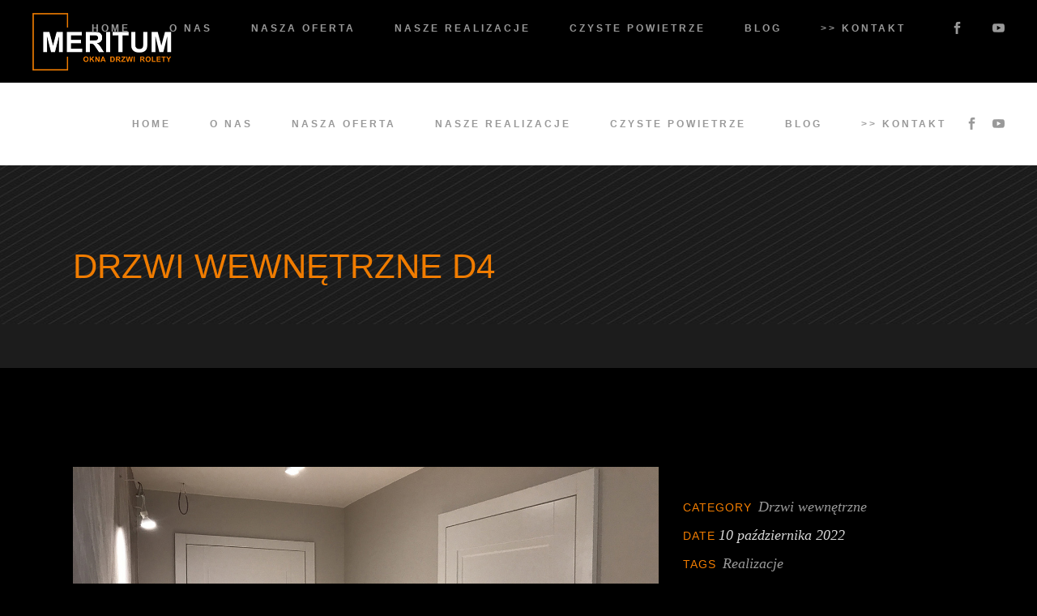

--- FILE ---
content_type: text/html; charset=UTF-8
request_url: https://www.oknameritum.pl/portfolio-item/drzwi-wewnetrzne-d4-korona/
body_size: 16510
content:
<!DOCTYPE html><html lang="pl-PL" prefix="og: https://ogp.me/ns#"><head><script data-no-optimize="1">var litespeed_docref=sessionStorage.getItem("litespeed_docref");litespeed_docref&&(Object.defineProperty(document,"referrer",{get:function(){return litespeed_docref}}),sessionStorage.removeItem("litespeed_docref"));</script> <meta charset="UTF-8"/><link data-optimized="2" rel="stylesheet" href="https://www.oknameritum.pl/wp-content/litespeed/css/3e6c2a07bf9e436360eb7e1e305d0922.css?ver=65d0e" /><link rel="profile" href=https:"://gmpg.org/xfn/11"/><meta name="viewport" content="width=device-width,initial-scale=1,user-scalable=yes"><style>#wpadminbar #wp-admin-bar-p404_free_top_button .ab-icon:before {
            content: "\f103";
            color: red;
            top: 2px;
        }</style><style>img:is([sizes="auto" i], [sizes^="auto," i]) { contain-intrinsic-size: 3000px 1500px }</style><title>Drzwi wewnętrzne D4 - MERITUM</title><meta name="robots" content="follow, index, max-snippet:-1, max-video-preview:-1, max-image-preview:large"/><link rel="canonical" href="https://www.oknameritum.pl/portfolio-item/drzwi-wewnetrzne-d4-korona/" /><meta property="og:locale" content="pl_PL" /><meta property="og:type" content="article" /><meta property="og:title" content="Drzwi wewnętrzne D4 - MERITUM" /><meta property="og:url" content="https://www.oknameritum.pl/portfolio-item/drzwi-wewnetrzne-d4-korona/" /><meta property="og:site_name" content="Meritum - Okna Częstochowa, Drzwi Częstochowa..." /><meta property="article:publisher" content="https://www.facebook.com/firma.meritum" /><meta property="og:updated_time" content="2022-10-10T14:43:14+02:00" /><meta property="og:image" content="https://www.oknameritum.pl/wp-content/uploads/2022/10/Drzwi-wewnetrzne-D4-Korona.jpg" /><meta property="og:image:secure_url" content="https://www.oknameritum.pl/wp-content/uploads/2022/10/Drzwi-wewnetrzne-D4-Korona.jpg" /><meta property="og:image:width" content="1333" /><meta property="og:image:height" content="1000" /><meta property="og:image:alt" content="Drzwi wewnętrzne D4" /><meta property="og:image:type" content="image/jpeg" /><meta name="twitter:card" content="summary_large_image" /><meta name="twitter:title" content="Drzwi wewnętrzne D4 - MERITUM" /><meta name="twitter:image" content="https://www.oknameritum.pl/wp-content/uploads/2022/10/Drzwi-wewnetrzne-D4-Korona.jpg" /> <script type="application/ld+json" class="rank-math-schema">{"@context":"https://schema.org","@graph":[{"@type":"BreadcrumbList","@id":"https://www.oknameritum.pl/portfolio-item/drzwi-wewnetrzne-d4-korona/#breadcrumb","itemListElement":[{"@type":"ListItem","position":"1","item":{"@id":"https://www.oknameritum.pl","name":"Strona g\u0142\u00f3wna"}},{"@type":"ListItem","position":"2","item":{"@id":"https://www.oknameritum.pl/portfolio-item/","name":"Dor Portfolio"}},{"@type":"ListItem","position":"3","item":{"@id":"https://www.oknameritum.pl/portfolio-item/drzwi-wewnetrzne-d4-korona/","name":"Drzwi wewn\u0119trzne D4"}}]}]}</script> <link rel='dns-prefetch' href='//maps.googleapis.com' /><link rel='dns-prefetch' href='//fonts.googleapis.com' /><link rel="alternate" type="application/rss+xml" title="MERITUM &raquo; Kanał z wpisami" href="https://www.oknameritum.pl/feed/" /><link rel="alternate" type="application/rss+xml" title="MERITUM &raquo; Kanał z komentarzami" href="https://www.oknameritum.pl/comments/feed/" /><style id='rank-math-toc-block-style-inline-css' type='text/css'>.wp-block-rank-math-toc-block nav ol{counter-reset:item}.wp-block-rank-math-toc-block nav ol li{display:block}.wp-block-rank-math-toc-block nav ol li:before{content:counters(item, ".") ". ";counter-increment:item}</style><style id='rank-math-rich-snippet-style-inline-css' type='text/css'>/*!
* Plugin:  Rank Math
* URL: https://rankmath.com/wordpress/plugin/seo-suite/
* Name:  rank-math-review-snippet.css
*/@-webkit-keyframes spin{0%{-webkit-transform:rotate(0deg)}100%{-webkit-transform:rotate(-360deg)}}@keyframes spin{0%{-webkit-transform:rotate(0deg)}100%{-webkit-transform:rotate(-360deg)}}@keyframes bounce{from{-webkit-transform:translateY(0px);transform:translateY(0px)}to{-webkit-transform:translateY(-5px);transform:translateY(-5px)}}@-webkit-keyframes bounce{from{-webkit-transform:translateY(0px);transform:translateY(0px)}to{-webkit-transform:translateY(-5px);transform:translateY(-5px)}}@-webkit-keyframes loading{0%{background-size:20% 50% ,20% 50% ,20% 50%}20%{background-size:20% 20% ,20% 50% ,20% 50%}40%{background-size:20% 100%,20% 20% ,20% 50%}60%{background-size:20% 50% ,20% 100%,20% 20%}80%{background-size:20% 50% ,20% 50% ,20% 100%}100%{background-size:20% 50% ,20% 50% ,20% 50%}}@keyframes loading{0%{background-size:20% 50% ,20% 50% ,20% 50%}20%{background-size:20% 20% ,20% 50% ,20% 50%}40%{background-size:20% 100%,20% 20% ,20% 50%}60%{background-size:20% 50% ,20% 100%,20% 20%}80%{background-size:20% 50% ,20% 50% ,20% 100%}100%{background-size:20% 50% ,20% 50% ,20% 50%}}:root{--rankmath-wp-adminbar-height: 0}#rank-math-rich-snippet-wrapper{overflow:hidden}#rank-math-rich-snippet-wrapper h5.rank-math-title{display:block;font-size:18px;line-height:1.4}#rank-math-rich-snippet-wrapper .rank-math-review-image{float:right;max-width:40%;margin-left:15px}#rank-math-rich-snippet-wrapper .rank-math-review-data{margin-bottom:15px}#rank-math-rich-snippet-wrapper .rank-math-total-wrapper{width:100%;padding:0 0 20px 0;float:left;clear:both;position:relative;-webkit-box-sizing:border-box;box-sizing:border-box}#rank-math-rich-snippet-wrapper .rank-math-total-wrapper .rank-math-total{border:0;display:block;margin:0;width:auto;float:left;text-align:left;padding:0;font-size:24px;line-height:1;font-weight:700;-webkit-box-sizing:border-box;box-sizing:border-box;overflow:hidden}#rank-math-rich-snippet-wrapper .rank-math-total-wrapper .rank-math-review-star{float:left;margin-left:15px;margin-top:5px;position:relative;z-index:99;line-height:1}#rank-math-rich-snippet-wrapper .rank-math-total-wrapper .rank-math-review-star .rank-math-review-result-wrapper{display:inline-block;white-space:nowrap;position:relative;color:#e7e7e7}#rank-math-rich-snippet-wrapper .rank-math-total-wrapper .rank-math-review-star .rank-math-review-result-wrapper .rank-math-review-result{position:absolute;top:0;left:0;overflow:hidden;white-space:nowrap;color:#ffbe01}#rank-math-rich-snippet-wrapper .rank-math-total-wrapper .rank-math-review-star .rank-math-review-result-wrapper i{font-size:18px;-webkit-text-stroke-width:1px;font-style:normal;padding:0 2px;line-height:inherit}#rank-math-rich-snippet-wrapper .rank-math-total-wrapper .rank-math-review-star .rank-math-review-result-wrapper i:before{content:"\2605"}body.rtl #rank-math-rich-snippet-wrapper .rank-math-review-image{float:left;margin-left:0;margin-right:15px}body.rtl #rank-math-rich-snippet-wrapper .rank-math-total-wrapper .rank-math-total{float:right}body.rtl #rank-math-rich-snippet-wrapper .rank-math-total-wrapper .rank-math-review-star{float:right;margin-left:0;margin-right:15px}body.rtl #rank-math-rich-snippet-wrapper .rank-math-total-wrapper .rank-math-review-star .rank-math-review-result{left:auto;right:0}@media screen and (max-width: 480px){#rank-math-rich-snippet-wrapper .rank-math-review-image{display:block;max-width:100%;width:100%;text-align:center;margin-right:0}#rank-math-rich-snippet-wrapper .rank-math-review-data{clear:both}}.clear{clear:both}</style><style id='float-menu-inline-css' type='text/css'>.float-menu-1 { --fm-icon-size: 24px; --fm-label-size: 15px; --fm-border-radius: 50%; --fm-color: #E86E2C; --fm-background: #1b094f; --fm-z-index: 9999; }@media only screen and (max-width: 480px){ .float-menu-1 { --fm-icon-size: 24px; --fm-label-size: 15px; } }.fm-item-1-0 { --fm-color: #ffffff; --fm-background: #128be0; --fm-label-font: inherit; --fm-label-font-style: normal; --fm-label-weight: normal; --fm-text-font: inherit; --fm-text-size: 16px; --fm-text-weight: normal; }.fm-item-1-0:hover { --fm-hover-color: #ffffff; --fm-hover-background: #128be0; }.fm-item-1-1 { --fm-color: #ffffff; --fm-background: rgb(221,51,51); --fm-label-font: inherit; --fm-label-font-style: normal; --fm-label-weight: normal; --fm-text-font: inherit; --fm-text-size: 16px; --fm-text-weight: normal; }.fm-item-1-1:hover { --fm-hover-color: #ffffff; --fm-hover-background: rgb(221,51,51); }.fm-item-1-2 { --fm-color: #ffffff; --fm-background: rgb(30,115,190); --fm-label-font: inherit; --fm-label-font-style: normal; --fm-label-weight: normal; --fm-text-font: inherit; --fm-text-size: 16px; --fm-text-weight: normal; }.fm-item-1-2:hover { --fm-hover-color: #ffffff; --fm-hover-background: rgb(30,115,190); }.fm-item-1-3 { --fm-color: #ffffff; --fm-background: rgb(228,117,0); --fm-label-font: inherit; --fm-label-font-style: normal; --fm-label-weight: normal; --fm-text-font: inherit; --fm-text-size: 16px; --fm-text-weight: normal; }.fm-item-1-3:hover { --fm-hover-color: #ffffff; --fm-hover-background: rgb(228,117,0); }.fm-item-1-4 { --fm-color: #ffffff; --fm-background: rgb(0,128,0); --fm-label-font: inherit; --fm-label-font-style: normal; --fm-label-weight: normal; --fm-text-font: inherit; --fm-text-size: 16px; --fm-text-weight: normal; }.fm-item-1-4:hover { --fm-hover-color: #ffffff; --fm-hover-background: rgb(0,128,0); }</style><style id='rs-plugin-settings-inline-css' type='text/css'>#rs-demo-id {}</style><style id='woocommerce-inline-inline-css' type='text/css'>.woocommerce form .form-row .required { visibility: visible; }</style><link rel='stylesheet' id='media_boxes-font-awesome-css' href='https://www.oknameritum.pl/wp-content/plugins/wp_media_boxes/plugin/components/Font%20Awesome/css/font-awesome.min.css?ver=1.5.5' type='text/css' media='all' /><link rel='stylesheet' id='media_boxes-magnific-popup-css' href='https://www.oknameritum.pl/wp-content/plugins/wp_media_boxes/plugin/components/Magnific%20Popup/magnific-popup.css?ver=1.5.5' type='text/css' media='all' /> <script type="litespeed/javascript" data-src="https://www.oknameritum.pl/wp-includes/js/jquery/jquery.min.js" id="jquery-core-js"></script> <script type="litespeed/javascript" data-src="https://www.oknameritum.pl/wp-content/plugins/wp_media_boxes/plugin/components/jQuery%20Easing/jquery.easing.js?ver=1.5.5" id="media_boxes-easing-js-js"></script> <script type="litespeed/javascript" data-src="https://www.oknameritum.pl/wp-content/plugins/wp_media_boxes/plugin/components/jQuery%20Visible/jquery.visible.min.js?ver=1.5.5" id="media_boxes-visible-js-js"></script> <script type="litespeed/javascript" data-src="https://www.oknameritum.pl/wp-content/plugins/wp_media_boxes/plugin/components/Magnific%20Popup/jquery.magnific-popup.min.js?ver=1.5.5" id="media_boxes-magnific-popup-js-js"></script> <link rel="https://api.w.org/" href="https://www.oknameritum.pl/wp-json/" /><link rel="EditURI" type="application/rsd+xml" title="RSD" href="https://www.oknameritum.pl/xmlrpc.php?rsd" /><meta name="generator" content="WordPress 6.7.2" /><link rel='shortlink' href='https://www.oknameritum.pl/?p=5597' /><link rel="alternate" title="oEmbed (JSON)" type="application/json+oembed" href="https://www.oknameritum.pl/wp-json/oembed/1.0/embed?url=https%3A%2F%2Fwww.oknameritum.pl%2Fportfolio-item%2Fdrzwi-wewnetrzne-d4-korona%2F" /><link rel="alternate" title="oEmbed (XML)" type="text/xml+oembed" href="https://www.oknameritum.pl/wp-json/oembed/1.0/embed?url=https%3A%2F%2Fwww.oknameritum.pl%2Fportfolio-item%2Fdrzwi-wewnetrzne-d4-korona%2F&#038;format=xml" /><meta name="viewport" content="user-scalable=yes, initial-scale=1.0, width=320" />
<noscript><style>.woocommerce-product-gallery{ opacity: 1 !important; }</style></noscript><meta name="generator" content="Powered by WPBakery Page Builder - drag and drop page builder for WordPress."/><meta name="generator" content="Powered by Slider Revolution 6.2.23 - responsive, Mobile-Friendly Slider Plugin for WordPress with comfortable drag and drop interface." /><link rel="icon" href="https://www.oknameritum.pl/wp-content/uploads/2021/12/cropped-meritum-favicon-32x32.png" sizes="32x32" /><link rel="icon" href="https://www.oknameritum.pl/wp-content/uploads/2021/12/cropped-meritum-favicon-192x192.png" sizes="192x192" /><link rel="apple-touch-icon" href="https://www.oknameritum.pl/wp-content/uploads/2021/12/cropped-meritum-favicon-180x180.png" /><meta name="msapplication-TileImage" content="https://www.oknameritum.pl/wp-content/uploads/2021/12/cropped-meritum-favicon-270x270.png" /> <script type="litespeed/javascript">function setREVStartSize(e){window.RSIW=window.RSIW===undefined?window.innerWidth:window.RSIW;window.RSIH=window.RSIH===undefined?window.innerHeight:window.RSIH;try{var pw=document.getElementById(e.c).parentNode.offsetWidth,newh;pw=pw===0||isNaN(pw)?window.RSIW:pw;e.tabw=e.tabw===undefined?0:parseInt(e.tabw);e.thumbw=e.thumbw===undefined?0:parseInt(e.thumbw);e.tabh=e.tabh===undefined?0:parseInt(e.tabh);e.thumbh=e.thumbh===undefined?0:parseInt(e.thumbh);e.tabhide=e.tabhide===undefined?0:parseInt(e.tabhide);e.thumbhide=e.thumbhide===undefined?0:parseInt(e.thumbhide);e.mh=e.mh===undefined||e.mh==""||e.mh==="auto"?0:parseInt(e.mh,0);if(e.layout==="fullscreen"||e.l==="fullscreen")
newh=Math.max(e.mh,window.RSIH);else{e.gw=Array.isArray(e.gw)?e.gw:[e.gw];for(var i in e.rl)if(e.gw[i]===undefined||e.gw[i]===0)e.gw[i]=e.gw[i-1];e.gh=e.el===undefined||e.el===""||(Array.isArray(e.el)&&e.el.length==0)?e.gh:e.el;e.gh=Array.isArray(e.gh)?e.gh:[e.gh];for(var i in e.rl)if(e.gh[i]===undefined||e.gh[i]===0)e.gh[i]=e.gh[i-1];var nl=new Array(e.rl.length),ix=0,sl;e.tabw=e.tabhide>=pw?0:e.tabw;e.thumbw=e.thumbhide>=pw?0:e.thumbw;e.tabh=e.tabhide>=pw?0:e.tabh;e.thumbh=e.thumbhide>=pw?0:e.thumbh;for(var i in e.rl)nl[i]=e.rl[i]<window.RSIW?0:e.rl[i];sl=nl[0];for(var i in nl)if(sl>nl[i]&&nl[i]>0){sl=nl[i];ix=i}
var m=pw>(e.gw[ix]+e.tabw+e.thumbw)?1:(pw-(e.tabw+e.thumbw))/(e.gw[ix]);newh=(e.gh[ix]*m)+(e.tabh+e.thumbh)}
if(window.rs_init_css===undefined)window.rs_init_css=document.head.appendChild(document.createElement("style"));document.getElementById(e.c).height=newh+"px";window.rs_init_css.innerHTML+="#"+e.c+"_wrapper { height: "+newh+"px }"}catch(e){console.log("Failure at Presize of Slider:"+e)}}</script> <style type="text/css" id="wp-custom-css">a {
    color: #999 !important; /* Jasnoszary kolor linków z !important */
}</style><noscript><style>.wpb_animate_when_almost_visible { opacity: 1; }</style></noscript></head><body data-rsssl=1 class="portfolio-item-template-default single single-portfolio-item postid-5597 theme-dor dor-core-2.0.1 woocommerce-no-js dor child-child-ver-1.0.0 dor-ver-2.1 mkdf-grid-1300 mkdf-wide-dropdown-menu-content-in-grid mkdf-follow-portfolio-info mkdf-sticky-header-on-scroll-up mkdf-dropdown-animate-height mkdf-header-standard mkdf-menu-area-shadow-disable mkdf-menu-area-in-grid-shadow-disable mkdf-menu-area-border-disable mkdf-menu-area-in-grid-border-disable mkdf-logo-area-border-disable mkdf-logo-area-in-grid-border-disable mkdf-header-vertical-shadow-disable mkdf-header-vertical-border-disable mkdf-side-menu-slide-from-right mkdf-woocommerce-columns-3 mkdf-woo-normal-space mkdf-woo-pl-info-below-image mkdf-woo-single-thumb-below-image mkdf-woo-single-has-pretty-photo mkdf-default-mobile-header mkdf-sticky-up-mobile-header wpb-js-composer js-comp-ver-6.4.1 vc_responsive" itemscope itemtype="https://schema.org/WebPage"><div class="mkdf-wrapper"><div class="mkdf-wrapper-inner"><header class="mkdf-page-header"><div class="mkdf-menu-area mkdf-menu-right"><div class="mkdf-vertical-align-containers"><div class="mkdf-position-left"><div class="mkdf-position-left-inner"><div class="mkdf-logo-wrapper">
<a itemprop="url" href="https://www.oknameritum.pl/" style="height: 71px;">
<img data-lazyloaded="1" src="[data-uri]" width="345" height="142" itemprop="image" class="mkdf-normal-logo" data-src="https://www.oknameritum.pl/wp-content/uploads/2021/09/oknameritum-logo.png"  alt="logo"/>
<img data-lazyloaded="1" src="[data-uri]" width="345" height="142" itemprop="image" class="mkdf-dark-logo" data-src="https://www.oknameritum.pl/wp-content/uploads/2021/09/oknameritum-logo.png"  alt="dark logo"/>			<img data-lazyloaded="1" src="[data-uri]" width="345" height="142" itemprop="image" class="mkdf-light-logo" data-src="https://www.oknameritum.pl/wp-content/uploads/2021/09/oknameritum-logo.png"  alt="light logo"/>		</a></div></div></div><div class="mkdf-position-right"><div class="mkdf-position-right-inner"><nav class="mkdf-main-menu mkdf-drop-down mkdf-default-nav"><ul id="menu-meritum-main-pl" class="clearfix"><li id="nav-menu-item-4469" class="menu-item menu-item-type-post_type menu-item-object-page menu-item-home  narrow"><a href="https://www.oknameritum.pl/" class=""><span class="item_outer"><span class="item_text">Home</span></span></a></li><li id="nav-menu-item-4971" class="menu-item menu-item-type-post_type menu-item-object-page  narrow"><a href="https://www.oknameritum.pl/o-nas/" class=""><span class="item_outer"><span class="item_text">O nas</span></span></a></li><li id="nav-menu-item-6528" class="menu-item menu-item-type-post_type menu-item-object-page menu-item-has-children  has_sub narrow"><a href="https://www.oknameritum.pl/?page_id=525" class=" no_link" onclick="JavaScript: return false;"><span class="item_outer"><span class="item_text">Nasza oferta</span><i class="mkdf-menu-arrow fa fa-angle-down"></i></span></a><div class="second"><div class="inner"><ul><li id="nav-menu-item-4775" class="menu-item menu-item-type-post_type menu-item-object-page "><a href="https://www.oknameritum.pl/okna-pcv-czestochowa/" class=""><span class="item_outer"><span class="item_text">OKNA PCV</span></span></a></li><li id="nav-menu-item-4860" class="menu-item menu-item-type-post_type menu-item-object-page "><a href="https://www.oknameritum.pl/okna-aluminiowe-czestochowa/" class=""><span class="item_outer"><span class="item_text">OKNA ALUMINIOWE</span></span></a></li><li id="nav-menu-item-4811" class="menu-item menu-item-type-taxonomy menu-item-object-product_cat "><a href="https://www.oknameritum.pl/product-category/okna-tarasowe-veka/" class=""><span class="item_outer"><span class="item_text">OKNA TARASOWE</span></span></a></li><li id="nav-menu-item-6749" class="menu-item menu-item-type-post_type menu-item-object-page "><a href="https://www.oknameritum.pl/rolety-zewnetrzne/" class=""><span class="item_outer"><span class="item_text">ROLETY ZEWNĘTRZNE</span></span></a></li><li id="nav-menu-item-6750" class="menu-item menu-item-type-post_type menu-item-object-page "><a href="https://www.oknameritum.pl/zaluzje-fasadowe-czestochowa/" class=""><span class="item_outer"><span class="item_text">ŻALUZJE FASADOWE</span></span></a></li><li id="nav-menu-item-6630" class="menu-item menu-item-type-post_type menu-item-object-page "><a href="https://www.oknameritum.pl/bramy-garazowe-czestochowa-oferta-2024/" class=""><span class="item_outer"><span class="item_text">BRAMY GARAŻOWE</span></span></a></li><li id="nav-menu-item-4907" class="menu-item menu-item-type-post_type menu-item-object-page "><a href="https://www.oknameritum.pl/drzwi-wejsciowe-czestochowa/" class=""><span class="item_outer"><span class="item_text">DRZWI WEJŚCIOWE</span></span></a></li><li id="nav-menu-item-5498" class="menu-item menu-item-type-post_type menu-item-object-page "><a href="https://www.oknameritum.pl/drzwi-pokojowe-czestochowa/" class=""><span class="item_outer"><span class="item_text">DRZWI POKOJOWE</span></span></a></li></ul></div></div></li><li id="nav-menu-item-6410" class="menu-item menu-item-type-post_type menu-item-object-page menu-item-has-children  has_sub narrow"><a href="https://www.oknameritum.pl/nasze-realizacje-okna/" class=""><span class="item_outer"><span class="item_text">Nasze realizacje</span><i class="mkdf-menu-arrow fa fa-angle-down"></i></span></a><div class="second"><div class="inner"><ul><li id="nav-menu-item-6411" class="menu-item menu-item-type-post_type menu-item-object-page "><a href="https://www.oknameritum.pl/nasze-realizacje-okna/" class=""><span class="item_outer"><span class="item_text">Nasze realizacje – Okna</span></span></a></li><li id="nav-menu-item-6408" class="menu-item menu-item-type-post_type menu-item-object-page "><a href="https://www.oknameritum.pl/nasze-realizacje-drzwi-zewnetrzne/" class=""><span class="item_outer"><span class="item_text">Nasze realizacje – Drzwi zewnętrzne</span></span></a></li><li id="nav-menu-item-6409" class="menu-item menu-item-type-post_type menu-item-object-page "><a href="https://www.oknameritum.pl/nasze-realizacje-drzwi-wewnetrzne/" class=""><span class="item_outer"><span class="item_text">Nasze realizacje – Drzwi wewnętrzne</span></span></a></li><li id="nav-menu-item-6406" class="menu-item menu-item-type-post_type menu-item-object-page "><a href="https://www.oknameritum.pl/nasze-realizacje-oslony-zewnetrzne-wewnetrzne/" class=""><span class="item_outer"><span class="item_text">Nasze realizacje – Osłony zewnętrzne/ wewnętrzne</span></span></a></li><li id="nav-menu-item-6407" class="menu-item menu-item-type-post_type menu-item-object-page "><a href="https://www.oknameritum.pl/nasze-realizacje-bramy-garazowe/" class=""><span class="item_outer"><span class="item_text">Nasze realizacje – Bramy garażowe</span></span></a></li></ul></div></div></li><li id="nav-menu-item-5862" class="menu-item menu-item-type-post_type menu-item-object-page  narrow"><a href="https://www.oknameritum.pl/okna-czestochowa-czyste-powietrze-meritum-2024/" class=""><span class="item_outer"><span class="item_text">Czyste powietrze</span></span></a></li><li id="nav-menu-item-6609" class="menu-item menu-item-type-taxonomy menu-item-object-category  narrow"><a href="https://www.oknameritum.pl/category/porady/" class=""><span class="item_outer"><span class="item_text">Blog</span></span></a></li><li id="nav-menu-item-4545" class="menu-item menu-item-type-post_type menu-item-object-page  narrow"><a href="https://www.oknameritum.pl/kontakt/" class=""><span class="item_outer"><span class="item_text">>> Kontakt</span></span></a></li></ul></nav><div class="widget mkdf-social-icons-group-widget ">									<a class="mkdf-social-icon-widget-holder mkdf-icon-has-hover"   href="https://www.facebook.com/firma.meritum" target="_blank">
<span class="mkdf-social-icon-widget social_facebook"></span>					</a>
<a class="mkdf-social-icon-widget-holder mkdf-icon-has-hover"   href="https://www.youtube.com/channel/UCEBIbiFeQJlW-s0DcVY7bDQ" target="_blank">
<span class="mkdf-social-icon-widget social_youtube"></span>					</a></div></div></div></div></div><div class="mkdf-sticky-header"><div class="mkdf-sticky-holder mkdf-menu-right"><div class="mkdf-vertical-align-containers"><div class="mkdf-position-left"><div class="mkdf-position-left-inner"><div class="mkdf-logo-wrapper">
<a itemprop="url" href="https://www.oknameritum.pl/" style="height: 71px;">
<img data-lazyloaded="1" src="[data-uri]" width="345" height="142" itemprop="image" class="mkdf-normal-logo" data-src="https://www.oknameritum.pl/wp-content/uploads/2021/09/oknameritum-logo.png"  alt="logo"/>
<img data-lazyloaded="1" src="[data-uri]" width="345" height="142" itemprop="image" class="mkdf-dark-logo" data-src="https://www.oknameritum.pl/wp-content/uploads/2021/09/oknameritum-logo.png"  alt="dark logo"/>			<img data-lazyloaded="1" src="[data-uri]" width="345" height="142" itemprop="image" class="mkdf-light-logo" data-src="https://www.oknameritum.pl/wp-content/uploads/2021/09/oknameritum-logo.png"  alt="light logo"/>		</a></div></div></div><div class="mkdf-position-right"><div class="mkdf-position-right-inner"><nav class="mkdf-main-menu mkdf-drop-down mkdf-sticky-nav"><ul id="menu-meritum-main-pl-1" class="clearfix"><li id="sticky-nav-menu-item-4469" class="menu-item menu-item-type-post_type menu-item-object-page menu-item-home  narrow"><a href="https://www.oknameritum.pl/" class=""><span class="item_outer"><span class="item_text">Home</span><span class="plus"></span></span></a></li><li id="sticky-nav-menu-item-4971" class="menu-item menu-item-type-post_type menu-item-object-page  narrow"><a href="https://www.oknameritum.pl/o-nas/" class=""><span class="item_outer"><span class="item_text">O nas</span><span class="plus"></span></span></a></li><li id="sticky-nav-menu-item-6528" class="menu-item menu-item-type-post_type menu-item-object-page menu-item-has-children  has_sub narrow"><a href="https://www.oknameritum.pl/?page_id=525" class=" no_link" onclick="JavaScript: return false;"><span class="item_outer"><span class="item_text">Nasza oferta</span><span class="plus"></span><i class="mkdf-menu-arrow fa fa-angle-down"></i></span></a><div class="second"><div class="inner"><ul><li id="sticky-nav-menu-item-4775" class="menu-item menu-item-type-post_type menu-item-object-page "><a href="https://www.oknameritum.pl/okna-pcv-czestochowa/" class=""><span class="item_outer"><span class="item_text">OKNA PCV</span><span class="plus"></span></span></a></li><li id="sticky-nav-menu-item-4860" class="menu-item menu-item-type-post_type menu-item-object-page "><a href="https://www.oknameritum.pl/okna-aluminiowe-czestochowa/" class=""><span class="item_outer"><span class="item_text">OKNA ALUMINIOWE</span><span class="plus"></span></span></a></li><li id="sticky-nav-menu-item-4811" class="menu-item menu-item-type-taxonomy menu-item-object-product_cat "><a href="https://www.oknameritum.pl/product-category/okna-tarasowe-veka/" class=""><span class="item_outer"><span class="item_text">OKNA TARASOWE</span><span class="plus"></span></span></a></li><li id="sticky-nav-menu-item-6749" class="menu-item menu-item-type-post_type menu-item-object-page "><a href="https://www.oknameritum.pl/rolety-zewnetrzne/" class=""><span class="item_outer"><span class="item_text">ROLETY ZEWNĘTRZNE</span><span class="plus"></span></span></a></li><li id="sticky-nav-menu-item-6750" class="menu-item menu-item-type-post_type menu-item-object-page "><a href="https://www.oknameritum.pl/zaluzje-fasadowe-czestochowa/" class=""><span class="item_outer"><span class="item_text">ŻALUZJE FASADOWE</span><span class="plus"></span></span></a></li><li id="sticky-nav-menu-item-6630" class="menu-item menu-item-type-post_type menu-item-object-page "><a href="https://www.oknameritum.pl/bramy-garazowe-czestochowa-oferta-2024/" class=""><span class="item_outer"><span class="item_text">BRAMY GARAŻOWE</span><span class="plus"></span></span></a></li><li id="sticky-nav-menu-item-4907" class="menu-item menu-item-type-post_type menu-item-object-page "><a href="https://www.oknameritum.pl/drzwi-wejsciowe-czestochowa/" class=""><span class="item_outer"><span class="item_text">DRZWI WEJŚCIOWE</span><span class="plus"></span></span></a></li><li id="sticky-nav-menu-item-5498" class="menu-item menu-item-type-post_type menu-item-object-page "><a href="https://www.oknameritum.pl/drzwi-pokojowe-czestochowa/" class=""><span class="item_outer"><span class="item_text">DRZWI POKOJOWE</span><span class="plus"></span></span></a></li></ul></div></div></li><li id="sticky-nav-menu-item-6410" class="menu-item menu-item-type-post_type menu-item-object-page menu-item-has-children  has_sub narrow"><a href="https://www.oknameritum.pl/nasze-realizacje-okna/" class=""><span class="item_outer"><span class="item_text">Nasze realizacje</span><span class="plus"></span><i class="mkdf-menu-arrow fa fa-angle-down"></i></span></a><div class="second"><div class="inner"><ul><li id="sticky-nav-menu-item-6411" class="menu-item menu-item-type-post_type menu-item-object-page "><a href="https://www.oknameritum.pl/nasze-realizacje-okna/" class=""><span class="item_outer"><span class="item_text">Nasze realizacje – Okna</span><span class="plus"></span></span></a></li><li id="sticky-nav-menu-item-6408" class="menu-item menu-item-type-post_type menu-item-object-page "><a href="https://www.oknameritum.pl/nasze-realizacje-drzwi-zewnetrzne/" class=""><span class="item_outer"><span class="item_text">Nasze realizacje – Drzwi zewnętrzne</span><span class="plus"></span></span></a></li><li id="sticky-nav-menu-item-6409" class="menu-item menu-item-type-post_type menu-item-object-page "><a href="https://www.oknameritum.pl/nasze-realizacje-drzwi-wewnetrzne/" class=""><span class="item_outer"><span class="item_text">Nasze realizacje – Drzwi wewnętrzne</span><span class="plus"></span></span></a></li><li id="sticky-nav-menu-item-6406" class="menu-item menu-item-type-post_type menu-item-object-page "><a href="https://www.oknameritum.pl/nasze-realizacje-oslony-zewnetrzne-wewnetrzne/" class=""><span class="item_outer"><span class="item_text">Nasze realizacje – Osłony zewnętrzne/ wewnętrzne</span><span class="plus"></span></span></a></li><li id="sticky-nav-menu-item-6407" class="menu-item menu-item-type-post_type menu-item-object-page "><a href="https://www.oknameritum.pl/nasze-realizacje-bramy-garazowe/" class=""><span class="item_outer"><span class="item_text">Nasze realizacje – Bramy garażowe</span><span class="plus"></span></span></a></li></ul></div></div></li><li id="sticky-nav-menu-item-5862" class="menu-item menu-item-type-post_type menu-item-object-page  narrow"><a href="https://www.oknameritum.pl/okna-czestochowa-czyste-powietrze-meritum-2024/" class=""><span class="item_outer"><span class="item_text">Czyste powietrze</span><span class="plus"></span></span></a></li><li id="sticky-nav-menu-item-6609" class="menu-item menu-item-type-taxonomy menu-item-object-category  narrow"><a href="https://www.oknameritum.pl/category/porady/" class=""><span class="item_outer"><span class="item_text">Blog</span><span class="plus"></span></span></a></li><li id="sticky-nav-menu-item-4545" class="menu-item menu-item-type-post_type menu-item-object-page  narrow"><a href="https://www.oknameritum.pl/kontakt/" class=""><span class="item_outer"><span class="item_text">>> Kontakt</span><span class="plus"></span></span></a></li></ul></nav><div class="widget mkdf-social-icons-group-widget text-align-left">									<a class="mkdf-social-icon-widget-holder mkdf-icon-has-hover"  style="margin: 0px 0px 0px 32px;" href="https://www.facebook.com/firma.meritum" target="_blank">
<span class="mkdf-social-icon-widget social_facebook"></span>					</a>
<a class="mkdf-social-icon-widget-holder mkdf-icon-has-hover"  style="margin: 0px 0px 0px 32px;" href="https://www.youtube.com/channel/UCEBIbiFeQJlW-s0DcVY7bDQ" target="_blank">
<span class="mkdf-social-icon-widget social_youtube"></span>					</a></div></div></div></div></div></div></header><header class="mkdf-mobile-header"><div class="mkdf-mobile-header-inner"><div class="mkdf-mobile-header-holder"><div class="mkdf-grid"><div class="mkdf-vertical-align-containers"><div class="mkdf-vertical-align-containers"><div class="mkdf-position-left"><div class="mkdf-position-left-inner"><div class="mkdf-mobile-logo-wrapper">
<a itemprop="url" href="https://www.oknameritum.pl/" style="height: 71px">
<img data-lazyloaded="1" src="[data-uri]" width="345" height="142" itemprop="image" data-src="https://www.oknameritum.pl/wp-content/uploads/2021/09/oknameritum-logo.png"  alt="Mobile Logo"/>
</a></div></div></div><div class="mkdf-position-right"><div class="mkdf-position-right-inner"><div class="mkdf-mobile-menu-opener mkdf-mobile-menu-opener-predefined">
<a href="javascript:void(0)">
<span class="mkdf-mobile-menu-icon">
<span class="mkdf-hm-lines"><span class="mkdf-hm-line mkdf-line-1"></span><span class="mkdf-hm-line mkdf-line-2"></span><span class="mkdf-hm-line mkdf-line-3"></span></span>											</span>
</a></div></div></div></div></div></div></div><nav class="mkdf-mobile-nav" aria-label="Mobile Menu"><div class="mkdf-grid"><ul id="menu-mobile" class=""><li id="mobile-menu-item-4546" class="menu-item menu-item-type-post_type menu-item-object-page menu-item-home "><a href="https://www.oknameritum.pl/" class=""><span>Home</span></a></li><li id="mobile-menu-item-4972" class="menu-item menu-item-type-post_type menu-item-object-page "><a href="https://www.oknameritum.pl/o-nas/" class=""><span>O nas</span></a></li><li id="mobile-menu-item-4878" class="menu-item menu-item-type-post_type menu-item-object-page "><a href="https://www.oknameritum.pl/okna-pcv-czestochowa/" class=""><span>Okna PCV Częstochowa</span></a></li><li id="mobile-menu-item-4877" class="menu-item menu-item-type-post_type menu-item-object-page "><a href="https://www.oknameritum.pl/okna-aluminiowe-czestochowa/" class=""><span>Okna Aluminiowe Częstochowa</span></a></li><li id="mobile-menu-item-4879" class="menu-item menu-item-type-taxonomy menu-item-object-product_cat "><a href="https://www.oknameritum.pl/product-category/okna-tarasowe-veka/" class=""><span>Okna tarasowe</span></a></li><li id="mobile-menu-item-6762" class="menu-item menu-item-type-post_type menu-item-object-page "><a href="https://www.oknameritum.pl/rolety-zewnetrzne/" class=""><span>Rolety Zewnętrzne</span></a></li><li id="mobile-menu-item-6763" class="menu-item menu-item-type-post_type menu-item-object-page "><a href="https://www.oknameritum.pl/zaluzje-fasadowe-czestochowa/" class=""><span>Żaluzje fasadowe</span></a></li><li id="mobile-menu-item-4906" class="menu-item menu-item-type-post_type menu-item-object-page "><a href="https://www.oknameritum.pl/drzwi-wejsciowe-czestochowa/" class=""><span>Drzwi wejściowe</span></a></li><li id="mobile-menu-item-6631" class="menu-item menu-item-type-post_type menu-item-object-page "><a href="https://www.oknameritum.pl/bramy-garazowe-czestochowa-oferta-2024/" class=""><span>Bramy Garażowe</span></a></li><li id="mobile-menu-item-5363" class="menu-item menu-item-type-taxonomy menu-item-object-product_cat "><a href="https://www.oknameritum.pl/product-category/bramy-garazowe-segmentowe-wisniowski/" class=""><span>Bramy Garażowe</span></a></li><li id="mobile-menu-item-5499" class="menu-item menu-item-type-post_type menu-item-object-page "><a href="https://www.oknameritum.pl/drzwi-pokojowe-czestochowa/" class=""><span>Drzwi pokojowe Częstochowa</span></a></li><li id="mobile-menu-item-4547" class="menu-item menu-item-type-post_type menu-item-object-page "><a href="https://www.oknameritum.pl/kontakt/" class=""><span>Kontakt</span></a></li></ul></div></nav></div></header><a id='mkdf-back-to-top' href='#'>
<span class="mkdf-icon-stack">
<svg xmlns="https://www.w3.org/2000/svg" xmlns:xlink="http://www.w3.org/1999/xlink" x="0px" y="0px" width="11px" height="18px" viewBox="0 0 11 18" enable-background="new 0 0 11 18" xml:space="preserve">
<line fill="#FFFFFF" stroke="#FFFFFF" stroke-miterlimit="10" x1="5.515" y1="1.379" x2="5.515" y2="17.155"/>
<line fill="#FFFFFF" stroke="#FFFFFF" stroke-miterlimit="10" x1="5.285" y1="0.844" x2="9.764" y2="5.324"/>
<line fill="#FFFFFF" stroke="#FFFFFF" stroke-miterlimit="10" x1="5.715" y1="0.854" x2="1.236" y2="5.333"/>
</svg>                </span>
</a><div class="mkdf-content" ><div class="mkdf-content-inner"><div class="mkdf-title-holder mkdf-standard-type mkdf-title-va-header-bottom mkdf-preload-background mkdf-has-bg-image mkdf-bg-parallax" style="height: 250px;background-image:url(https://dor.qodeinteractive.com/wp-content/uploads/2019/03/titlearea-img-2.jpg);" data-height="250"><div class="mkdf-title-image">
<img data-lazyloaded="1" src="[data-uri]" width="1920" height="400" itemprop="image" data-src="https://dor.qodeinteractive.com/wp-content/uploads/2019/03/titlearea-img-2.jpg" alt="Image Alt" /></div><div class="mkdf-title-wrapper" style="height: 250px"><div class="mkdf-title-inner"><div class="mkdf-grid"><h1 class="mkdf-page-title entry-title" >Drzwi wewnętrzne D4</h1></div></div></div></div><div class="mkdf-container"><div class="mkdf-container-inner clearfix"><div class="mkdf-portfolio-single-holder mkdf-ps-small-images-layout"><div class="mkdf-grid-row"><div class="mkdf-grid-col-8"><div class="mkdf-ps-image-holder"><div class="mkdf-ps-image-inner"><div class="mkdf-ps-image">
<a itemprop="image" title="Drzwi wewnętrzne D4 &#8211; Korona" data-rel="prettyPhoto[single_pretty_photo]" href="https://www.oknameritum.pl/wp-content/uploads/2022/10/Drzwi-wewnetrzne-D4-Korona.jpg">
<img data-lazyloaded="1" src="[data-uri]" width="1333" height="1000" itemprop="image" data-src="https://www.oknameritum.pl/wp-content/uploads/2022/10/Drzwi-wewnetrzne-D4-Korona.jpg" alt="Drzwi wewnętrzne D4 &#8211; Korona"/>
</a></div><div class="mkdf-ps-image">
<a itemprop="image" title="Drzwi wewnętrzne _ Korona D4" data-rel="prettyPhoto[single_pretty_photo]" href="https://www.oknameritum.pl/wp-content/uploads/2022/10/Drzwi-wewnetrzne-_-Korona-D4.jpg">
<img data-lazyloaded="1" src="[data-uri]" width="750" height="1000" itemprop="image" data-src="https://www.oknameritum.pl/wp-content/uploads/2022/10/Drzwi-wewnetrzne-_-Korona-D4.jpg" alt="Drzwi wewnętrzne _ Korona D4"/>
</a></div><div class="mkdf-ps-image">
<a itemprop="image" title="Drzwi wewnętrzne D4_Korona" data-rel="prettyPhoto[single_pretty_photo]" href="https://www.oknameritum.pl/wp-content/uploads/2022/10/Drzwi-wewnetrzne-D4_Korona.jpg">
<img data-lazyloaded="1" src="[data-uri]" width="750" height="1000" itemprop="image" data-src="https://www.oknameritum.pl/wp-content/uploads/2022/10/Drzwi-wewnetrzne-D4_Korona.jpg" alt="Drzwi wewnętrzne D4_Korona"/>
</a></div></div></div></div><div class="mkdf-grid-col-4"><div class="mkdf-ps-info-holder mkdf-ps-info-sticky-holder"><div class="mkdf-ps-info-item mkdf-ps-content-item"></div><div class="mkdf-ps-info-item mkdf-ps-categories"><h5 class="mkdf-ps-info-title">Category</h5>                            <a itemprop="url" class="mkdf-ps-info-category" href="https://www.oknameritum.pl/portfolio-category/drzwi-wewnetrzne/">Drzwi wewnętrzne</a></div><div class="mkdf-ps-info-item mkdf-ps-date"><h5 class="mkdf-ps-info-title">Date</h5><p itemprop="dateCreated" class="mkdf-ps-info-date entry-date updated">10 października 2022</p><meta itemprop="interactionCount" content="UserComments: 0"/></div><div class="mkdf-ps-info-item mkdf-ps-tags"><h5 class="mkdf-ps-info-title">Tags</h5>                    <a itemprop="url" class="mkdf-ps-info-tag" href="https://www.oknameritum.pl/portfolio-tag/realizacje/">Realizacje</a></div></div></div></div><div class="mkdf-ps-navigation"><div class="mkdf-ps-prev">
<a href="https://www.oknameritum.pl/portfolio-item/drzwi-wewnetrzne-dre/" rel="prev"><span class="mkdf-ps-nav-mark ion-ios-arrow-thin-left"></span></a></div><div class="mkdf-ps-back-btn">
<a itemprop="url" href="">
<svg xmlns="https://www.w3.org/2000/svg" xmlns:xlink="http://www.w3.org/1999/xlink" x="0px" y="0px" width="27px" height="27px" viewBox="0 0 27 27" enable-background="new 0 0 27 27" xml:space="preserve">
<rect x="1.22" y="1.07" fill="none" stroke="#FFFFFF" stroke-width="1.5" stroke-miterlimit="10" width="10.367" height="10.367"/>
<rect x="15.401" y="1.07" fill="none" stroke="#FFFFFF" stroke-width="1.5" stroke-miterlimit="10" width="10.366" height="10.367"/>
<rect x="1.22" y="15.509" fill="none" stroke="#FFFFFF" stroke-width="1.5" stroke-miterlimit="10" width="10.367" height="10.366"/>
<rect x="15.401" y="15.509" fill="none" stroke="#FFFFFF" stroke-width="1.5" stroke-miterlimit="10" width="10.366" height="10.366"/>
</svg>                </a></div><div class="mkdf-ps-next">
<a href="https://www.oknameritum.pl/portfolio-item/drzwi-wewnetrzne-korona/" rel="next"><span class="mkdf-ps-nav-mark ion-ios-arrow-thin-right"></span></a></div></div><div class="mkdf-ps-related-posts-holder"><h4 class="mkdf-ps-related-posts-title">Related Projects</h4><div class="mkdf-ps-related-posts"><div class="mkdf-ps-related-post"><div class="mkdf-ps-related-image">
<a itemprop="url" href="https://www.oknameritum.pl/portfolio-item/deco-sun-zaluzja-drewniana-50-mm/">
<img data-lazyloaded="1" src="[data-uri]" width="450" height="450" data-src="https://www.oknameritum.pl/wp-content/uploads/2023/10/DECO-SUN-_ZALUZJA-DREWNIANA-50-MM-450x450.jpg" class="attachment-dor_mikado_image_smaller_square size-dor_mikado_image_smaller_square wp-post-image" alt="" decoding="async" fetchpriority="high" data-srcset="https://www.oknameritum.pl/wp-content/uploads/2023/10/DECO-SUN-_ZALUZJA-DREWNIANA-50-MM-450x450.jpg 450w, https://www.oknameritum.pl/wp-content/uploads/2023/10/DECO-SUN-_ZALUZJA-DREWNIANA-50-MM-150x150.jpg 150w, https://www.oknameritum.pl/wp-content/uploads/2023/10/DECO-SUN-_ZALUZJA-DREWNIANA-50-MM-650x650.jpg 650w, https://www.oknameritum.pl/wp-content/uploads/2023/10/DECO-SUN-_ZALUZJA-DREWNIANA-50-MM-300x300.jpg 300w, https://www.oknameritum.pl/wp-content/uploads/2023/10/DECO-SUN-_ZALUZJA-DREWNIANA-50-MM-100x100.jpg 100w" data-sizes="(max-width: 450px) 100vw, 450px" />			                        </a></div><div class="mkdf-ps-related-text"><h5 itemprop="name" class="mkdf-ps-related-title entry-title">
<a itemprop="url" href="https://www.oknameritum.pl/portfolio-item/deco-sun-zaluzja-drewniana-50-mm/">DECO SUN ŻALUZJA DREW. 50 MM</a></h5><div class="mkdf-ps-related-categories">
<span class="mkdf-ps-related-category-outer"><a itemprop="url" class="mkdf-ps-related-category" href="https://www.oknameritum.pl/portfolio-category/drzwi-wewnetrzne/">Drzwi wewnętrzne</a></span></div></div></div><div class="mkdf-ps-related-post"><div class="mkdf-ps-related-image">
<a itemprop="url" href="https://www.oknameritum.pl/portfolio-item/drzwi-wewnetrzne-porta-focus-lakier-uv/">
<img data-lazyloaded="1" src="[data-uri]" width="450" height="450" data-src="https://www.oknameritum.pl/wp-content/uploads/2023/10/Drzwi-wewnetrzne__Porta-Focus-lakier-UV-450x450.jpeg" class="attachment-dor_mikado_image_smaller_square size-dor_mikado_image_smaller_square wp-post-image" alt="" decoding="async" data-srcset="https://www.oknameritum.pl/wp-content/uploads/2023/10/Drzwi-wewnetrzne__Porta-Focus-lakier-UV-450x450.jpeg 450w, https://www.oknameritum.pl/wp-content/uploads/2023/10/Drzwi-wewnetrzne__Porta-Focus-lakier-UV-150x150.jpeg 150w, https://www.oknameritum.pl/wp-content/uploads/2023/10/Drzwi-wewnetrzne__Porta-Focus-lakier-UV-650x650.jpeg 650w, https://www.oknameritum.pl/wp-content/uploads/2023/10/Drzwi-wewnetrzne__Porta-Focus-lakier-UV-300x300.jpeg 300w, https://www.oknameritum.pl/wp-content/uploads/2023/10/Drzwi-wewnetrzne__Porta-Focus-lakier-UV-100x100.jpeg 100w" data-sizes="(max-width: 450px) 100vw, 450px" />			                        </a></div><div class="mkdf-ps-related-text"><h5 itemprop="name" class="mkdf-ps-related-title entry-title">
<a itemprop="url" href="https://www.oknameritum.pl/portfolio-item/drzwi-wewnetrzne-porta-focus-lakier-uv/">Porta Focus lakier UV</a></h5><div class="mkdf-ps-related-categories">
<span class="mkdf-ps-related-category-outer"><a itemprop="url" class="mkdf-ps-related-category" href="https://www.oknameritum.pl/portfolio-category/drzwi-wewnetrzne/">Drzwi wewnętrzne</a></span></div></div></div><div class="mkdf-ps-related-post"><div class="mkdf-ps-related-image">
<a itemprop="url" href="https://www.oknameritum.pl/portfolio-item/drzwi-zewnetrzne-wiked-25c/">
<img data-lazyloaded="1" src="[data-uri]" width="450" height="450" data-src="https://www.oknameritum.pl/wp-content/uploads/2023/06/Drzwi-zewnetrzne-Wiked_25c-450x450.jpeg" class="attachment-dor_mikado_image_smaller_square size-dor_mikado_image_smaller_square wp-post-image" alt="" decoding="async" data-srcset="https://www.oknameritum.pl/wp-content/uploads/2023/06/Drzwi-zewnetrzne-Wiked_25c-450x450.jpeg 450w, https://www.oknameritum.pl/wp-content/uploads/2023/06/Drzwi-zewnetrzne-Wiked_25c-150x150.jpeg 150w, https://www.oknameritum.pl/wp-content/uploads/2023/06/Drzwi-zewnetrzne-Wiked_25c-650x650.jpeg 650w, https://www.oknameritum.pl/wp-content/uploads/2023/06/Drzwi-zewnetrzne-Wiked_25c-300x300.jpeg 300w, https://www.oknameritum.pl/wp-content/uploads/2023/06/Drzwi-zewnetrzne-Wiked_25c-100x100.jpeg 100w" data-sizes="(max-width: 450px) 100vw, 450px" />			                        </a></div><div class="mkdf-ps-related-text"><h5 itemprop="name" class="mkdf-ps-related-title entry-title">
<a itemprop="url" href="https://www.oknameritum.pl/portfolio-item/drzwi-zewnetrzne-wiked-25c/">Drzwi zewnętrzne Wikęd 25c</a></h5><div class="mkdf-ps-related-categories">
<span class="mkdf-ps-related-category-outer"><a itemprop="url" class="mkdf-ps-related-category" href="https://www.oknameritum.pl/portfolio-category/drzwi-wewnetrzne/">Drzwi wewnętrzne</a></span></div></div></div><div class="mkdf-ps-related-post"><div class="mkdf-ps-related-image">
<a itemprop="url" href="https://www.oknameritum.pl/portfolio-item/zaluzje-fasadowe-z90-selt/">
<img data-lazyloaded="1" src="[data-uri]" width="450" height="450" data-src="https://www.oknameritum.pl/wp-content/uploads/2023/06/ZALUZJE-FASADOWE_Z90_SELT_-450x450.jpeg" class="attachment-dor_mikado_image_smaller_square size-dor_mikado_image_smaller_square wp-post-image" alt="Jak wybrać idealne żaluzje" decoding="async" loading="lazy" data-srcset="https://www.oknameritum.pl/wp-content/uploads/2023/06/ZALUZJE-FASADOWE_Z90_SELT_-450x450.jpeg 450w, https://www.oknameritum.pl/wp-content/uploads/2023/06/ZALUZJE-FASADOWE_Z90_SELT_-150x150.jpeg 150w, https://www.oknameritum.pl/wp-content/uploads/2023/06/ZALUZJE-FASADOWE_Z90_SELT_-650x650.jpeg 650w, https://www.oknameritum.pl/wp-content/uploads/2023/06/ZALUZJE-FASADOWE_Z90_SELT_-300x300.jpeg 300w, https://www.oknameritum.pl/wp-content/uploads/2023/06/ZALUZJE-FASADOWE_Z90_SELT_-100x100.jpeg 100w" data-sizes="auto, (max-width: 450px) 100vw, 450px" />			                        </a></div><div class="mkdf-ps-related-text"><h5 itemprop="name" class="mkdf-ps-related-title entry-title">
<a itemprop="url" href="https://www.oknameritum.pl/portfolio-item/zaluzje-fasadowe-z90-selt/">ŻALUZJE FASADOWE Z90 SELT</a></h5><div class="mkdf-ps-related-categories">
<span class="mkdf-ps-related-category-outer"><a itemprop="url" class="mkdf-ps-related-category" href="https://www.oknameritum.pl/portfolio-category/drzwi-wewnetrzne/">Drzwi wewnętrzne</a></span></div></div></div></div></div></div></div></div></div></div><footer class="mkdf-page-footer "><div class="mkdf-footer-top-holder"><div class="mkdf-footer-top-inner mkdf-grid"><div class="mkdf-grid-row mkdf-footer-top-alignment-left mkdf-grid-huge-gutter"><div class="mkdf-column-content mkdf-grid-col-3"><div id="text-2" class="widget mkdf-footer-column-1 widget_text"><div class="mkdf-widget-title-holder"><h4 class="mkdf-widget-title">OKNA MERITUM</h4></div><div class="textwidget"></div></div><div class="widget mkdf-separator-widget"><div class="mkdf-separator-holder clearfix  mkdf-separator-center mkdf-separator-normal"><div class="mkdf-separator" style="border-style: solid;margin-top: 8px"></div></div></div><div id="text-5" class="widget mkdf-footer-column-1 widget_text"><div class="textwidget"><div><div class="mkdf-iwt clearfix  mkdf-iwt-full-width-layout mkdf-iwt-icon-left mkdf-iwt-icon-medium"><div class="mkdf-iwt-icon">
<img data-lazyloaded="1" src="[data-uri]" loading="lazy" decoding="async" width="22" height="22" data-src="https://www.oknameritum.pl/wp-content/uploads/2019/03/vcard-icon-1.png" class="attachment-full size-full" alt="d" /></div><div class="mkdf-iwt-content" ><p class="mkdf-iwt-title" >
<span class="mkdf-iwt-title-text">ul. Krótka 29/31 / 42-200 Częstochowa</span></p></div></div><div class="vc_empty_space"   style="height: 12px"><span class="vc_empty_space_inner"></span></div><div class="mkdf-iwt clearfix  mkdf-iwt-full-width-layout mkdf-iwt-icon-left mkdf-iwt-icon-medium"><div class="mkdf-iwt-icon">
<a itemprop="url" href="" target="_self">
<img data-lazyloaded="1" src="[data-uri]" loading="lazy" decoding="async" width="19" height="19" data-src="https://www.oknameritum.pl/wp-content/uploads/2021/12/tablet_87482-1.png" class="attachment-full size-full" alt="" />								</a></div><div class="mkdf-iwt-content" ><p class="mkdf-iwt-title" style="padding: 0 0 0 3px">
<a itemprop="url" href="" target="_self">
<span class="mkdf-iwt-title-text">+48 34 361 03 92</span>
</a></p></div></div></div><div><div class="mkdf-iwt clearfix  mkdf-iwt-full-width-layout mkdf-iwt-icon-left mkdf-iwt-icon-medium"><div class="mkdf-iwt-icon">
<a itemprop="url" href="" target="_self">
<img data-lazyloaded="1" src="[data-uri]" loading="lazy" decoding="async" width="19" height="19" data-src="https://www.oknameritum.pl/wp-content/uploads/2021/12/tablet_87482-1.png" class="attachment-full size-full" alt="" />								</a></div><div class="mkdf-iwt-content" ><p class="mkdf-iwt-title" style="padding: 0 0 0 3px">
<a itemprop="url" href="" target="_self">
<span class="mkdf-iwt-title-text">+48 34 361 10 14</span>
</a></p></div></div></div><div><div class="mkdf-iwt clearfix  mkdf-iwt-full-width-layout mkdf-iwt-icon-left mkdf-iwt-icon-medium"><div class="mkdf-iwt-icon">
<a itemprop="url" href="" target="_self">
<img data-lazyloaded="1" src="[data-uri]" loading="lazy" decoding="async" width="19" height="19" data-src="https://www.oknameritum.pl/wp-content/uploads/2021/12/tablet_87482-1.png" class="attachment-full size-full" alt="" />								</a></div><div class="mkdf-iwt-content" ><p class="mkdf-iwt-title" style="padding: 0 0 0 3px">
<a itemprop="url" href="" target="_self">
<span class="mkdf-iwt-title-text">+48 502 304 860</span>
</a></p></div></div></div><div><div class="mkdf-iwt clearfix  mkdf-iwt-full-width-layout mkdf-iwt-icon-left mkdf-iwt-icon-medium"><div class="mkdf-iwt-icon">
<a itemprop="url" href="" target="_self">
<img data-lazyloaded="1" src="[data-uri]" loading="lazy" decoding="async" width="19" height="19" data-src="https://www.oknameritum.pl/wp-content/uploads/2021/12/tablet_87482-1.png" class="attachment-full size-full" alt="" />								</a></div><div class="mkdf-iwt-content" ><p class="mkdf-iwt-title" style="padding: 0 0 0 3px">
<a itemprop="url" href="" target="_self">
<span class="mkdf-iwt-title-text">+48 519 818 513</span>
</a></p></div></div></div><div><div class="vc_empty_space"   style="height: 12px"><span class="vc_empty_space_inner"></span></div><div class="mkdf-iwt clearfix  mkdf-iwt-full-width-layout mkdf-iwt-icon-left mkdf-iwt-icon-medium"><div class="mkdf-iwt-icon">
<a itemprop="url" href="mailto:biuro@oknameritum.pl" target="_self">
<img data-lazyloaded="1" src="[data-uri]" loading="lazy" decoding="async" width="19" height="19" data-src="https://www.oknameritum.pl/wp-content/uploads/2019/03/vcard-icon-2.png" class="attachment-full size-full" alt="d" />								</a></div><div class="mkdf-iwt-content" ><p class="mkdf-iwt-title" style="padding: 0 0 0 3px">
<a itemprop="url" href="mailto:biuro@oknameritum.pl" target="_self">
<span class="mkdf-iwt-title-text">biuro@oknameritum.pl</span>
</a></p></div></div></div></div></div><div class="widget mkdf-separator-widget"><div class="mkdf-separator-holder clearfix  mkdf-separator-center mkdf-separator-normal"><div class="mkdf-separator" style="border-style: solid;margin-top: 18px"></div></div></div></div><div class="mkdf-column-content mkdf-grid-col-3"><div id="custom_html-2" class="widget_text widget mkdf-footer-column-2 widget_custom_html"><div class="mkdf-widget-title-holder"><h4 class="mkdf-widget-title">Nasza lokalizacja:</h4></div><div class="textwidget custom-html-widget"><iframe data-lazyloaded="1" src="about:blank" data-litespeed-src="https://www.google.com/maps/embed?pb=!1m18!1m12!1m3!1d2520.7971207206197!2d19.121427115906055!3d50.816397468809456!2m3!1f0!2f0!3f0!3m2!1i1024!2i768!4f13.1!3m3!1m2!1s0x4710b5cde4da0bc5%3A0x15f70d628a51bd08!2sMeritum%20Okna%2C%20Drzwi%2C%20Bramy%2C%20Rolety!5e0!3m2!1spl!2spl!4v1639054229421!5m2!1spl!2spl" width="600" height="180" style="border:0;" allowfullscreen="" loading="lazy"></iframe></div></div><div class="widget mkdf-separator-widget"><div class="mkdf-separator-holder clearfix  mkdf-separator-center mkdf-separator-normal"><div class="mkdf-separator" style="border-style: solid;margin-top: 0px;margin-bottom: 0px"></div></div></div></div><div class="mkdf-column-content mkdf-grid-col-3"><div id="text-7" class="widget mkdf-footer-column-3 widget_text"><div class="mkdf-widget-title-holder"><h4 class="mkdf-widget-title">GODZINY OTWARCIA:</h4></div><div class="textwidget"></div></div><div id="text-8" class="widget mkdf-footer-column-3 widget_text"><div class="textwidget"><p><strong>poniedziałek: 09:00 &#8211; 17:00<br />
wtorek: 09:00 &#8211; 17:00<br />
środa: 09:00 &#8211; 17:00<br />
czwartek: 09:00 &#8211; 17:00<br />
piątek: 09:00 &#8211; 17:00<br />
sobota: 09:00 &#8211; 13:00<br />
niedziela: ZAMKNIĘTE</strong></p></div></div></div><div class="mkdf-column-content mkdf-grid-col-3"><div id="nav_menu-2" class="widget mkdf-footer-column-4 widget_nav_menu"><div class="mkdf-widget-title-holder"><h4 class="mkdf-widget-title">Na skróty</h4></div><div class="menu-na-skroty-container"><ul id="menu-na-skroty" class="menu"><li id="menu-item-6632" class="menu-item menu-item-type-post_type menu-item-object-page menu-item-6632"><a href="https://www.oknameritum.pl/bramy-garazowe-czestochowa-oferta-2024/">Bramy Garażowe Częstochowa</a></li><li id="menu-item-6714" class="menu-item menu-item-type-post_type menu-item-object-page menu-item-6714"><a href="https://www.oknameritum.pl/drzwi-czestochowa/">Drzwi Częstochowa</a></li><li id="menu-item-6691" class="menu-item menu-item-type-post_type menu-item-object-page menu-item-6691"><a href="https://www.oknameritum.pl/okna-pcv-czestochowa/">Okna PCV Częstochowa</a></li><li id="menu-item-6692" class="menu-item menu-item-type-post_type menu-item-object-page menu-item-6692"><a href="https://www.oknameritum.pl/okna-aluminiowe-czestochowa/">Okna Aluminiowe Częstochowa</a></li><li id="menu-item-6585" class="menu-item menu-item-type-post_type menu-item-object-page menu-item-6585"><a href="https://www.oknameritum.pl/rolety-zewnetrzne/">Rolety Zewnętrzne</a></li><li id="menu-item-5542" class="menu-item menu-item-type-post_type menu-item-object-page menu-item-5542"><a href="https://www.oknameritum.pl/wisniowski-czestochowa/">Wiśniowski Częstochowa</a></li><li id="menu-item-5546" class="menu-item menu-item-type-post_type menu-item-object-page menu-item-5546"><a href="https://www.oknameritum.pl/wiked-drzwi-czestochowa/">Wikęd Drzwi Częstochowa</a></li><li id="menu-item-6764" class="menu-item menu-item-type-post_type menu-item-object-page menu-item-6764"><a href="https://www.oknameritum.pl/zaluzje-fasadowe-czestochowa/">Żaluzje fasadowe Częstochowa</a></li><li id="menu-item-6417" class="menu-item menu-item-type-post_type menu-item-object-page menu-item-6417"><a href="https://www.oknameritum.pl/realizacje/">Więcej realizacji&#8230;</a></li><li id="menu-item-6543" class="menu-item menu-item-type-taxonomy menu-item-object-category menu-item-6543"><a href="https://www.oknameritum.pl/category/porady/">Przydatne informacje</a></li></ul></div></div></div></div></div></div><div class="mkdf-footer-bottom-holder"><div class="mkdf-footer-bottom-inner mkdf-grid"><div class="mkdf-grid-row "><div class="mkdf-grid-col-4"><div id="media_image-3" class="widget mkdf-footer-bottom-column-1 widget_media_image"><a href="#"><img data-lazyloaded="1" src="[data-uri]" width="121" height="50" data-src="https://www.oknameritum.pl/wp-content/uploads/2021/09/oknameritum-logo-footer-www.png" class="image wp-image-4510  attachment-full size-full" alt="" style="max-width: 100%; height: auto;" decoding="async" loading="lazy" /></a></div></div><div class="mkdf-grid-col-4"><div id="text-6" class="widget mkdf-footer-bottom-column-2 widget_text"><div class="textwidget"><p>2025 OKNAMERITUM :: <a href="https://k2reklama.pl" target="_blank" rel="noopener">Design: k2reklama.pl</a></p></div></div></div><div class="mkdf-grid-col-4"><div class="widget mkdf-social-icons-group-widget ">									<a class="mkdf-social-icon-widget-holder mkdf-icon-has-hover"  style="margin: 0 18px 0 -5px;" href="https://www.facebook.com/firma.meritum" target="_blank">
<span class="mkdf-social-icon-widget social_facebook"></span>					</a>
<a class="mkdf-social-icon-widget-holder mkdf-icon-has-hover"  style="margin: 0 18px 0 -5px;" href="https://www.youtube.com/channel/UCEBIbiFeQJlW-s0DcVY7bDQ" target="_blank">
<span class="mkdf-social-icon-widget social_youtube"></span>					</a></div></div></div></div></div></footer></div></div><section class="mkdf-side-menu">
<a class="mkdf-close-side-menu mkdf-close-side-menu-svg-path" href="#">
<svg xmlns="http://www.w3.org/2000/svg" xmlns:xlink="http://www.w3.org/1999/xlink" x="0px" y="0px"
width="16px" height="16px" viewBox="0 0 16 16" enable-background="new 0 0 16 16" xml:space="preserve">
<rect x="-2.629" y="7.5" transform="matrix(0.7071 0.7071 -0.7071 0.7071 8 -3.3137)" fill="#FFFFFF" width="21.257" height="1"/>
<rect x="-2.629" y="7.5" transform="matrix(0.7071 -0.7071 0.7071 0.7071 -3.3137 8)" fill="#FFFFFF" width="21.257" height="1"/>
</svg>	</a></section><div class="floating-menu float-menu-1 notranslate"><ul class="fm-bar"><li class="fm-item-1-0"><a href="https://www.facebook.com/firma.meritum" target="_blank" ><div class="fm-icon"><i class="fab fa-facebook-square "></i></div><div class="fm-label">facebook.com</div></a></li><li class="fm-item-1-1"><a href="https://www.youtube.com/channel/UCEBIbiFeQJlW-s0DcVY7bDQ" target="_blank" ><div class="fm-icon"><i class="fab fa-youtube-square "></i></div><div class="fm-label">Youtube</div></a></li><li class="fm-item-1-2"><a href="mailto:biuro@oknameritum.pl" target="_self" ><div class="fm-icon"><i class="fas fa-envelope "></i></div><div class="fm-label">E-mail</div></a></li><li class="fm-item-1-3"><a href="tel:+48343610392" target="_self" ><div class="fm-icon"><i class="fas fa-phone "></i></div><div class="fm-label">Telefon</div></a></li><li class="fm-item-1-4"><a href="http://m.me/firma.meritum" target="_self" ><div class="fm-icon"><i class="fab fa-facebook-messenger "></i></div><div class="fm-label">Messenger</div></a></li></ul></div> <script type="litespeed/javascript">(function(){var c=document.body.className;c=c.replace(/woocommerce-no-js/,'woocommerce-js');document.body.className=c})()</script> <script id="wp-i18n-js-after" type="litespeed/javascript">wp.i18n.setLocaleData({'text direction\u0004ltr':['ltr']})</script> <script id="contact-form-7-js-translations" type="litespeed/javascript">(function(domain,translations){var localeData=translations.locale_data[domain]||translations.locale_data.messages;localeData[""].domain=domain;wp.i18n.setLocaleData(localeData,domain)})("contact-form-7",{"translation-revision-date":"2024-02-05 07:59:38+0000","generator":"GlotPress\/4.0.1","domain":"messages","locale_data":{"messages":{"":{"domain":"messages","plural-forms":"nplurals=3; plural=(n == 1) ? 0 : ((n % 10 >= 2 && n % 10 <= 4 && (n % 100 < 12 || n % 100 > 14)) ? 1 : 2);","lang":"pl"},"Error:":["B\u0142\u0105d:"]}},"comment":{"reference":"includes\/js\/index.js"}})</script> <script id="contact-form-7-js-before" type="litespeed/javascript">var wpcf7={"api":{"root":"https:\/\/www.oknameritum.pl\/wp-json\/","namespace":"contact-form-7\/v1"},"cached":1}</script> <script id="float-menu-js-before" type="litespeed/javascript">var FloatMenu_1={"selector":".float-menu-1","position":["right","center"],"shape":"square","sideSpace":!0,"buttonSpace":!0,"labelSpace":!0,"labelConnected":!0,"labelEffect":"fade","color":"default","overColor":"default","labelsOn":!0,"mobileEnable":!1,"mobileScreen":768}</script> <script id="woocommerce-js-extra" type="litespeed/javascript">var woocommerce_params={"ajax_url":"\/wp-admin\/admin-ajax.php","wc_ajax_url":"\/?wc-ajax=%%endpoint%%"}</script> <script id="wc-cart-fragments-js-extra" type="litespeed/javascript">var wc_cart_fragments_params={"ajax_url":"\/wp-admin\/admin-ajax.php","wc_ajax_url":"\/?wc-ajax=%%endpoint%%","cart_hash_key":"wc_cart_hash_d53cd7b84798db60ae357b870d16d58b","fragment_name":"wc_fragments_d53cd7b84798db60ae357b870d16d58b","request_timeout":"5000"}</script> <script id="mediaelement-core-js-before" type="litespeed/javascript">var mejsL10n={"language":"pl","strings":{"mejs.download-file":"Pobierz plik","mejs.install-flash":"Korzystasz z przegl\u0105darki, kt\u00f3ra nie ma w\u0142\u0105czonej lub zainstalowanej wtyczki Flash player. W\u0142\u0105cz wtyczk\u0119 Flash player lub pobierz najnowsz\u0105 wersj\u0119 z https:\/\/get.adobe.com\/flashplayer\/","mejs.fullscreen":"Tryb pe\u0142noekranowy","mejs.play":"Odtw\u00f3rz","mejs.pause":"Zatrzymaj","mejs.time-slider":"Slider Czasu","mejs.time-help-text":"U\u017cyj strza\u0142ek lewo\/prawo aby przesun\u0105\u0107 o sekund\u0119 do przodu lub do ty\u0142u, strza\u0142ek g\u00f3ra\/d\u00f3\u0142 aby przesun\u0105\u0107 o dziesi\u0119\u0107 sekund.","mejs.live-broadcast":"Transmisja na \u017cywo","mejs.volume-help-text":"U\u017cywaj strza\u0142ek do g\u00f3ry\/do do\u0142u aby zwi\u0119kszy\u0107 lub zmniejszy\u0107 g\u0142o\u015bno\u015b\u0107.","mejs.unmute":"W\u0142\u0105cz dzwi\u0119k","mejs.mute":"Wycisz","mejs.volume-slider":"Suwak g\u0142o\u015bno\u015bci","mejs.video-player":"Odtwarzacz video","mejs.audio-player":"Odtwarzacz plik\u00f3w d\u017awi\u0119kowych","mejs.captions-subtitles":"Napisy","mejs.captions-chapters":"Rozdzia\u0142y","mejs.none":"Brak","mejs.afrikaans":"afrykanerski","mejs.albanian":"Alba\u0144ski","mejs.arabic":"arabski","mejs.belarusian":"bia\u0142oruski","mejs.bulgarian":"bu\u0142garski","mejs.catalan":"katalo\u0144ski","mejs.chinese":"chi\u0144ski","mejs.chinese-simplified":"chi\u0144ski (uproszczony)","mejs.chinese-traditional":"chi\u0144ski (tradycyjny)","mejs.croatian":"chorwacki","mejs.czech":"czeski","mejs.danish":"du\u0144ski","mejs.dutch":"holenderski","mejs.english":"angielski","mejs.estonian":"esto\u0144ski","mejs.filipino":"filipi\u0144ski","mejs.finnish":"fi\u0144ski","mejs.french":"francuski","mejs.galician":"galicyjski","mejs.german":"niemiecki","mejs.greek":"grecki","mejs.haitian-creole":"Kreolski haita\u0144ski","mejs.hebrew":"hebrajski","mejs.hindi":"hinduski","mejs.hungarian":"w\u0119gierski","mejs.icelandic":"islandzki","mejs.indonesian":"indonezyjski","mejs.irish":"irlandzki","mejs.italian":"w\u0142oski","mejs.japanese":"japo\u0144ski","mejs.korean":"korea\u0144ski","mejs.latvian":"\u0142otewski","mejs.lithuanian":"litewski","mejs.macedonian":"macedo\u0144ski","mejs.malay":"malajski","mejs.maltese":"malta\u0144ski","mejs.norwegian":"norweski","mejs.persian":"perski","mejs.polish":"polski","mejs.portuguese":"portugalski","mejs.romanian":"rumu\u0144ski","mejs.russian":"rosyjski","mejs.serbian":"serbski","mejs.slovak":"s\u0142owacki","mejs.slovenian":"s\u0142owe\u0144ski","mejs.spanish":"hiszpa\u0144ski","mejs.swahili":"suahili","mejs.swedish":"szwedzki","mejs.tagalog":"tagalski","mejs.thai":"tajski","mejs.turkish":"turecki","mejs.ukrainian":"ukrai\u0144ski","mejs.vietnamese":"wietnamski","mejs.welsh":"walijski","mejs.yiddish":"jidysz"}}</script> <script id="mediaelement-js-extra" type="litespeed/javascript">var _wpmejsSettings={"pluginPath":"\/wp-includes\/js\/mediaelement\/","classPrefix":"mejs-","stretching":"responsive","audioShortcodeLibrary":"mediaelement","videoShortcodeLibrary":"mediaelement"}</script> <script type="litespeed/javascript" data-src="https://www.oknameritum.pl/wp-content/themes/dor/assets/js/modules/plugins/perfect-scrollbar.jquery.min.js" id="perfect-scrollbar-js"></script> <script type="litespeed/javascript" data-src="//maps.googleapis.com/maps/api/js?key=AIzaSyCxBXEVKHURlvPYOiuLSRCqtadrkJSmVvo&amp;ver=6.7.2" id="dor-mikado-google-map-api-js"></script> <script id="dor-mikado-modules-js-extra" type="litespeed/javascript">var mkdfGlobalVars={"vars":{"mkdfAddForAdminBar":0,"mkdfElementAppearAmount":-100,"mkdfAjaxUrl":"https:\/\/www.oknameritum.pl\/wp-admin\/admin-ajax.php","sliderNavPrevArrow":"ion-ios-arrow-thin-left","sliderNavNextArrow":"ion-ios-arrow-thin-right","ppExpand":"Expand the image","ppNext":"Next","ppPrev":"Previous","ppClose":"Close","mkdfStickyHeaderHeight":70,"mkdfStickyHeaderTransparencyHeight":70,"mkdfTopBarHeight":0,"mkdfLogoAreaHeight":0,"mkdfMenuAreaHeight":102,"mkdfMobileHeaderHeight":70}};var mkdfPerPageVars={"vars":{"mkdfMobileHeaderHeight":70,"mkdfStickyScrollAmount":0,"mkdfHeaderTransparencyHeight":0,"mkdfHeaderVerticalWidth":0}}</script> <script id="slb_context" type="litespeed/javascript">if(!!window.jQuery){(function($){$(document).ready(function(){if(!!window.SLB){{$.extend(SLB,{"context":["public","user_guest"]})}}})})(jQuery)}</script> <script data-no-optimize="1">!function(t,e){"object"==typeof exports&&"undefined"!=typeof module?module.exports=e():"function"==typeof define&&define.amd?define(e):(t="undefined"!=typeof globalThis?globalThis:t||self).LazyLoad=e()}(this,function(){"use strict";function e(){return(e=Object.assign||function(t){for(var e=1;e<arguments.length;e++){var n,a=arguments[e];for(n in a)Object.prototype.hasOwnProperty.call(a,n)&&(t[n]=a[n])}return t}).apply(this,arguments)}function i(t){return e({},it,t)}function o(t,e){var n,a="LazyLoad::Initialized",i=new t(e);try{n=new CustomEvent(a,{detail:{instance:i}})}catch(t){(n=document.createEvent("CustomEvent")).initCustomEvent(a,!1,!1,{instance:i})}window.dispatchEvent(n)}function l(t,e){return t.getAttribute(gt+e)}function c(t){return l(t,bt)}function s(t,e){return function(t,e,n){e=gt+e;null!==n?t.setAttribute(e,n):t.removeAttribute(e)}(t,bt,e)}function r(t){return s(t,null),0}function u(t){return null===c(t)}function d(t){return c(t)===vt}function f(t,e,n,a){t&&(void 0===a?void 0===n?t(e):t(e,n):t(e,n,a))}function _(t,e){nt?t.classList.add(e):t.className+=(t.className?" ":"")+e}function v(t,e){nt?t.classList.remove(e):t.className=t.className.replace(new RegExp("(^|\\s+)"+e+"(\\s+|$)")," ").replace(/^\s+/,"").replace(/\s+$/,"")}function g(t){return t.llTempImage}function b(t,e){!e||(e=e._observer)&&e.unobserve(t)}function p(t,e){t&&(t.loadingCount+=e)}function h(t,e){t&&(t.toLoadCount=e)}function n(t){for(var e,n=[],a=0;e=t.children[a];a+=1)"SOURCE"===e.tagName&&n.push(e);return n}function m(t,e){(t=t.parentNode)&&"PICTURE"===t.tagName&&n(t).forEach(e)}function a(t,e){n(t).forEach(e)}function E(t){return!!t[st]}function I(t){return t[st]}function y(t){return delete t[st]}function A(e,t){var n;E(e)||(n={},t.forEach(function(t){n[t]=e.getAttribute(t)}),e[st]=n)}function k(a,t){var i;E(a)&&(i=I(a),t.forEach(function(t){var e,n;e=a,(t=i[n=t])?e.setAttribute(n,t):e.removeAttribute(n)}))}function L(t,e,n){_(t,e.class_loading),s(t,ut),n&&(p(n,1),f(e.callback_loading,t,n))}function w(t,e,n){n&&t.setAttribute(e,n)}function x(t,e){w(t,ct,l(t,e.data_sizes)),w(t,rt,l(t,e.data_srcset)),w(t,ot,l(t,e.data_src))}function O(t,e,n){var a=l(t,e.data_bg_multi),i=l(t,e.data_bg_multi_hidpi);(a=at&&i?i:a)&&(t.style.backgroundImage=a,n=n,_(t=t,(e=e).class_applied),s(t,ft),n&&(e.unobserve_completed&&b(t,e),f(e.callback_applied,t,n)))}function N(t,e){!e||0<e.loadingCount||0<e.toLoadCount||f(t.callback_finish,e)}function C(t,e,n){t.addEventListener(e,n),t.llEvLisnrs[e]=n}function M(t){return!!t.llEvLisnrs}function z(t){if(M(t)){var e,n,a=t.llEvLisnrs;for(e in a){var i=a[e];n=e,i=i,t.removeEventListener(n,i)}delete t.llEvLisnrs}}function R(t,e,n){var a;delete t.llTempImage,p(n,-1),(a=n)&&--a.toLoadCount,v(t,e.class_loading),e.unobserve_completed&&b(t,n)}function T(o,r,c){var l=g(o)||o;M(l)||function(t,e,n){M(t)||(t.llEvLisnrs={});var a="VIDEO"===t.tagName?"loadeddata":"load";C(t,a,e),C(t,"error",n)}(l,function(t){var e,n,a,i;n=r,a=c,i=d(e=o),R(e,n,a),_(e,n.class_loaded),s(e,dt),f(n.callback_loaded,e,a),i||N(n,a),z(l)},function(t){var e,n,a,i;n=r,a=c,i=d(e=o),R(e,n,a),_(e,n.class_error),s(e,_t),f(n.callback_error,e,a),i||N(n,a),z(l)})}function G(t,e,n){var a,i,o,r,c;t.llTempImage=document.createElement("IMG"),T(t,e,n),E(c=t)||(c[st]={backgroundImage:c.style.backgroundImage}),o=n,r=l(a=t,(i=e).data_bg),c=l(a,i.data_bg_hidpi),(r=at&&c?c:r)&&(a.style.backgroundImage='url("'.concat(r,'")'),g(a).setAttribute(ot,r),L(a,i,o)),O(t,e,n)}function D(t,e,n){var a;T(t,e,n),a=e,e=n,(t=It[(n=t).tagName])&&(t(n,a),L(n,a,e))}function V(t,e,n){var a;a=t,(-1<yt.indexOf(a.tagName)?D:G)(t,e,n)}function F(t,e,n){var a;t.setAttribute("loading","lazy"),T(t,e,n),a=e,(e=It[(n=t).tagName])&&e(n,a),s(t,vt)}function j(t){t.removeAttribute(ot),t.removeAttribute(rt),t.removeAttribute(ct)}function P(t){m(t,function(t){k(t,Et)}),k(t,Et)}function S(t){var e;(e=At[t.tagName])?e(t):E(e=t)&&(t=I(e),e.style.backgroundImage=t.backgroundImage)}function U(t,e){var n;S(t),n=e,u(e=t)||d(e)||(v(e,n.class_entered),v(e,n.class_exited),v(e,n.class_applied),v(e,n.class_loading),v(e,n.class_loaded),v(e,n.class_error)),r(t),y(t)}function $(t,e,n,a){var i;n.cancel_on_exit&&(c(t)!==ut||"IMG"===t.tagName&&(z(t),m(i=t,function(t){j(t)}),j(i),P(t),v(t,n.class_loading),p(a,-1),r(t),f(n.callback_cancel,t,e,a)))}function q(t,e,n,a){var i,o,r=(o=t,0<=pt.indexOf(c(o)));s(t,"entered"),_(t,n.class_entered),v(t,n.class_exited),i=t,o=a,n.unobserve_entered&&b(i,o),f(n.callback_enter,t,e,a),r||V(t,n,a)}function H(t){return t.use_native&&"loading"in HTMLImageElement.prototype}function B(t,i,o){t.forEach(function(t){return(a=t).isIntersecting||0<a.intersectionRatio?q(t.target,t,i,o):(e=t.target,n=t,a=i,t=o,void(u(e)||(_(e,a.class_exited),$(e,n,a,t),f(a.callback_exit,e,n,t))));var e,n,a})}function J(e,n){var t;et&&!H(e)&&(n._observer=new IntersectionObserver(function(t){B(t,e,n)},{root:(t=e).container===document?null:t.container,rootMargin:t.thresholds||t.threshold+"px"}))}function K(t){return Array.prototype.slice.call(t)}function Q(t){return t.container.querySelectorAll(t.elements_selector)}function W(t){return c(t)===_t}function X(t,e){return e=t||Q(e),K(e).filter(u)}function Y(e,t){var n;(n=Q(e),K(n).filter(W)).forEach(function(t){v(t,e.class_error),r(t)}),t.update()}function t(t,e){var n,a,t=i(t);this._settings=t,this.loadingCount=0,J(t,this),n=t,a=this,Z&&window.addEventListener("online",function(){Y(n,a)}),this.update(e)}var Z="undefined"!=typeof window,tt=Z&&!("onscroll"in window)||"undefined"!=typeof navigator&&/(gle|ing|ro)bot|crawl|spider/i.test(navigator.userAgent),et=Z&&"IntersectionObserver"in window,nt=Z&&"classList"in document.createElement("p"),at=Z&&1<window.devicePixelRatio,it={elements_selector:".lazy",container:tt||Z?document:null,threshold:300,thresholds:null,data_src:"src",data_srcset:"srcset",data_sizes:"sizes",data_bg:"bg",data_bg_hidpi:"bg-hidpi",data_bg_multi:"bg-multi",data_bg_multi_hidpi:"bg-multi-hidpi",data_poster:"poster",class_applied:"applied",class_loading:"litespeed-loading",class_loaded:"litespeed-loaded",class_error:"error",class_entered:"entered",class_exited:"exited",unobserve_completed:!0,unobserve_entered:!1,cancel_on_exit:!0,callback_enter:null,callback_exit:null,callback_applied:null,callback_loading:null,callback_loaded:null,callback_error:null,callback_finish:null,callback_cancel:null,use_native:!1},ot="src",rt="srcset",ct="sizes",lt="poster",st="llOriginalAttrs",ut="loading",dt="loaded",ft="applied",_t="error",vt="native",gt="data-",bt="ll-status",pt=[ut,dt,ft,_t],ht=[ot],mt=[ot,lt],Et=[ot,rt,ct],It={IMG:function(t,e){m(t,function(t){A(t,Et),x(t,e)}),A(t,Et),x(t,e)},IFRAME:function(t,e){A(t,ht),w(t,ot,l(t,e.data_src))},VIDEO:function(t,e){a(t,function(t){A(t,ht),w(t,ot,l(t,e.data_src))}),A(t,mt),w(t,lt,l(t,e.data_poster)),w(t,ot,l(t,e.data_src)),t.load()}},yt=["IMG","IFRAME","VIDEO"],At={IMG:P,IFRAME:function(t){k(t,ht)},VIDEO:function(t){a(t,function(t){k(t,ht)}),k(t,mt),t.load()}},kt=["IMG","IFRAME","VIDEO"];return t.prototype={update:function(t){var e,n,a,i=this._settings,o=X(t,i);{if(h(this,o.length),!tt&&et)return H(i)?(e=i,n=this,o.forEach(function(t){-1!==kt.indexOf(t.tagName)&&F(t,e,n)}),void h(n,0)):(t=this._observer,i=o,t.disconnect(),a=t,void i.forEach(function(t){a.observe(t)}));this.loadAll(o)}},destroy:function(){this._observer&&this._observer.disconnect(),Q(this._settings).forEach(function(t){y(t)}),delete this._observer,delete this._settings,delete this.loadingCount,delete this.toLoadCount},loadAll:function(t){var e=this,n=this._settings;X(t,n).forEach(function(t){b(t,e),V(t,n,e)})},restoreAll:function(){var e=this._settings;Q(e).forEach(function(t){U(t,e)})}},t.load=function(t,e){e=i(e);V(t,e)},t.resetStatus=function(t){r(t)},Z&&function(t,e){if(e)if(e.length)for(var n,a=0;n=e[a];a+=1)o(t,n);else o(t,e)}(t,window.lazyLoadOptions),t});!function(e,t){"use strict";function a(){t.body.classList.add("litespeed_lazyloaded")}function n(){console.log("[LiteSpeed] Start Lazy Load Images"),d=new LazyLoad({elements_selector:"[data-lazyloaded]",callback_finish:a}),o=function(){d.update()},e.MutationObserver&&new MutationObserver(o).observe(t.documentElement,{childList:!0,subtree:!0,attributes:!0})}var d,o;e.addEventListener?e.addEventListener("load",n,!1):e.attachEvent("onload",n)}(window,document);</script><script data-no-optimize="1">var litespeed_vary=document.cookie.replace(/(?:(?:^|.*;\s*)_lscache_vary\s*\=\s*([^;]*).*$)|^.*$/,"");litespeed_vary||fetch("/wp-content/plugins/litespeed-cache/guest.vary.php",{method:"POST",cache:"no-cache",redirect:"follow"}).then(e=>e.json()).then(e=>{console.log(e),e.hasOwnProperty("reload")&&"yes"==e.reload&&(sessionStorage.setItem("litespeed_docref",document.referrer),window.location.reload(!0))});</script><script data-optimized="1" type="litespeed/javascript" data-src="https://www.oknameritum.pl/wp-content/litespeed/js/53d56de44661e7db4552f493b47e2724.js?ver=65d0e"></script><script>const litespeed_ui_events=["mouseover","click","keydown","wheel","touchmove","touchstart"];var urlCreator=window.URL||window.webkitURL;function litespeed_load_delayed_js_force(){console.log("[LiteSpeed] Start Load JS Delayed"),litespeed_ui_events.forEach(e=>{window.removeEventListener(e,litespeed_load_delayed_js_force,{passive:!0})}),document.querySelectorAll("iframe[data-litespeed-src]").forEach(e=>{e.setAttribute("src",e.getAttribute("data-litespeed-src"))}),"loading"==document.readyState?window.addEventListener("DOMContentLoaded",litespeed_load_delayed_js):litespeed_load_delayed_js()}litespeed_ui_events.forEach(e=>{window.addEventListener(e,litespeed_load_delayed_js_force,{passive:!0})});async function litespeed_load_delayed_js(){let t=[];for(var d in document.querySelectorAll('script[type="litespeed/javascript"]').forEach(e=>{t.push(e)}),t)await new Promise(e=>litespeed_load_one(t[d],e));document.dispatchEvent(new Event("DOMContentLiteSpeedLoaded")),window.dispatchEvent(new Event("DOMContentLiteSpeedLoaded"))}function litespeed_load_one(t,e){console.log("[LiteSpeed] Load ",t);var d=document.createElement("script");d.addEventListener("load",e),d.addEventListener("error",e),t.getAttributeNames().forEach(e=>{"type"!=e&&d.setAttribute("data-src"==e?"src":e,t.getAttribute(e))});let a=!(d.type="text/javascript");!d.src&&t.textContent&&(d.src=litespeed_inline2src(t.textContent),a=!0),t.after(d),t.remove(),a&&e()}function litespeed_inline2src(t){try{var d=urlCreator.createObjectURL(new Blob([t.replace(/^(?:<!--)?(.*?)(?:-->)?$/gm,"$1")],{type:"text/javascript"}))}catch(e){d="data:text/javascript;base64,"+btoa(t.replace(/^(?:<!--)?(.*?)(?:-->)?$/gm,"$1"))}return d}</script></body></html>
<!-- Page optimized by LiteSpeed Cache @2026-01-22 06:37:49 -->

<!-- Page supported by LiteSpeed Cache 6.2.0.1 on 2026-01-22 06:37:49 -->
<!-- Guest Mode -->
<!-- QUIC.cloud UCSS in queue -->